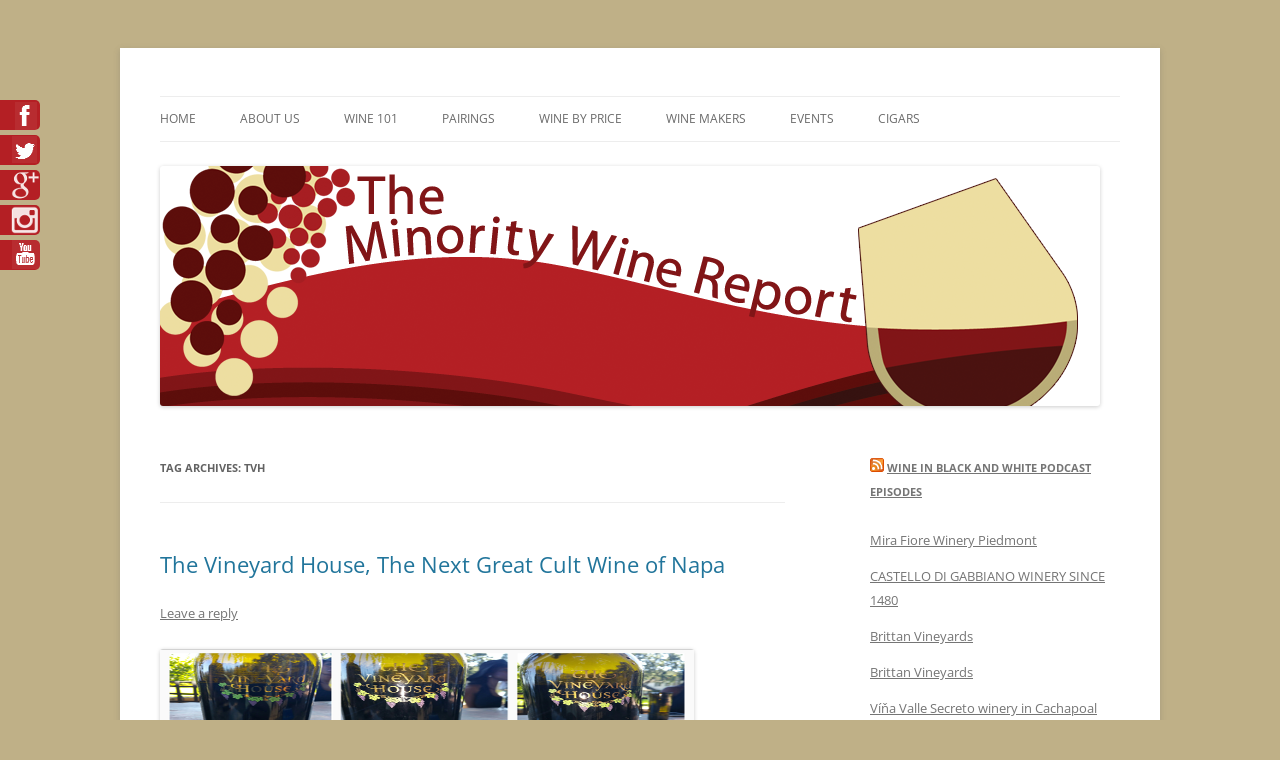

--- FILE ---
content_type: text/css
request_url: https://www.theminoritywinereport.com/wp-content/plugins/sliding-social-icons/css/site/style.css?ver=6.8.3
body_size: 520
content:
.contact-side li span{
	float: left;
	margin-left: 5px;
}
.contact-side li img{
	text-align: right;
		
}
.facebook .icon-facebook{
	margin-right: 5px;
}
.contact-side{
	list-style: none;
	margin: 0;
	padding: 0;
}
.facebook:hover{background: #3B5998}
.twitter:hover{background: #6BCFFF}
.google-plus:hover{background: #DE4939}
.pinterest:hover{background: #CE1829}
.search:hover{background: orange}
.linkedin:hover{background: #007bb6}
.envelope:hover{background: #28944A }
.phone:hover{background: #F5832A}
.rss:hover{background: #FF6600}
.youtube:hover{background:#CD332D}


.contact-side li img{
	text-align: right;
		
}
.facebook .icon-facebook{
	margin-right: 5px;
}
.contact-side{
	list-style: none;
	margin: 0;
	padding: 0;
}
.ssi-facebook:hover{background: #3B5998}
.ssi-twitter:hover{background: #6BCFFF}
.ssi-google-plus:hover{background: #DE4939}
.ssi-pinterest:hover{background: #CE1829}
.ssi-search:hover{background: orange}
.ssi-linkedin:hover{background: #007bb6}
.ssi-envelope:hover{background: #28944A }
.ssi-phone:hover{background: #F5832A}
.ssi-rss:hover{background: #FF6600}
.ssi-youtube:hover{background:#CD332D}
.ssi-gplus:hover{background:#D34836}
.ssi-instagram:hover{background:#3f729b}

#ssi-contact-form{
	position: fixed;
	top: -500px;
	min-width: 300px;
	min-height: 200px;
	border: 1px solid #f0f0f0;
	box-shadow: 0 0px 5px #ffffff;
	z-index: 9999;
	
	left: 50%;
	display:none;

}
#ssi-contact-form h1.ssi-top-bar{
	background: #333333;
	padding: 10px;
	color: #ffffff;
	margin:0 0 10px 0;
}
#ssi-contact-form #ssi-close-x{
	float:right;
}
#ssi-contact-form #ssi-close-x:hover{
	cursor:pointer;
}
#ssi-contact-form .ssi-contact-content{
	padding: 15px;
}
#ssi-contact-form input[type='text'],#ssi-contact-form input[type='email'],#ssi-contact-form textarea{
	padding: 7px;
	border: none !important;
	border-radius: 5px;
	transition:0.3s all ease;
	-moz-transition:0.3s all ease;
	-webkit-transition:0.3s all ease;
}
#ssi-contact-form input[type='text']:focus,#ssi-contact-form input[type='email']:focus,#ssi-contact-form textarea:focus{

	outline: 0;
	box-shadow: 0 0 5px #333333;
}
#ssi-contact-form input[type='submit']{
	padding: 7px;
	background: #ffffff !important;
	color: #333333 !important;
	border: none !important;
	float:right;
	transition:0.3s all ease;
	-moz-transition:0.3s all ease;
	-webkit-transition:0.3s all ease;
	border-radius: 5px;
}
#ssi-contact-form input[type='submit']:hover{
	background: #333333 !important;
	color: #ffffff !important;
}
#ssi-dim{
	position: fixed;
	width: 100%;
	height: 100%;
	background: #000000;
	z-index: 9998;
	top:0;left:0;
	display:none;
}

--- FILE ---
content_type: text/javascript
request_url: https://www.theminoritywinereport.com/wp-content/plugins/sliding-social-icons/js/site/script.js?ver=6.8.3
body_size: 85
content:
jQuery(document).ready(function(){var theMargin=jQuery("#ssi-contact-form").width();jQuery("#ssi-contact-form").css({"margin-left":"-"+theMargin/2+"px"});jQuery("#ssi-contact").on("click",function(e){jQuery("#ssi-dim").css("opacity",0.6).fadeIn(300,function(){jQuery("#ssi-contact-form").show().animate({"top":"200px"},700)})});jQuery("#ssi-close-x").on("click",function(e){jQuery("#ssi-contact-form").animate({"top":"-700px"},700,function(){jQuery(this).hide();jQuery("#ssi-dim").fadeOut(300)})});jQuery(".ssi-contact-content").append("<p style='float:right;font-size:12px;'>powered by <a href='http://www.smartcatdesign.net'>Smartcat</a></p>")});
